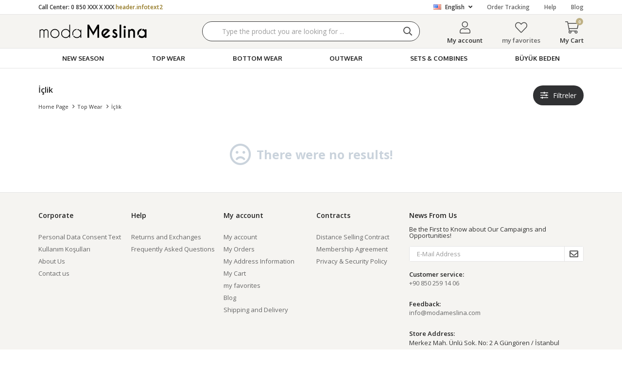

--- FILE ---
content_type: text/html; charset=utf-8
request_url: https://www.modameslina.com/EN/iclik
body_size: 12089
content:
<!DOCTYPE html>
<html lang="en">
<head>
    <title>&#x130;&#xE7;lik</title>
    <meta http-equiv="Content-type" content="text/html;charset=UTF-8" />
    <meta name="description" content="En uygun fiyatl&#x131; kad&#x131;n tesett&#xFC;r giyim modelleri ve fiyatlar&#x131;, yeni sezon indirimleri ve g&#xFC;ncel kampanyalar, h&#x131;zl&#x131; kargo avantaj&#x131; Modameslina.com&#x27;da!" />
    <meta name="keywords" content="modameslina, kad&#x131;n tesett&#xFC;r giyim, tesett&#xFC;r giyim, kad&#x131;n &#xFC;st giyim, kad&#x131;n alt giyim, kad&#x131;n tesett&#xFC;r kombin, kad&#x131;n tesett&#xFC;r tak&#x131;m" />
    <meta name="viewport" content="width=device-width, initial-scale=1, shrink-to-fit=no, user-scalable=no">
    <link rel="shortcut icon" href="/favicon.ico">

    <meta name="robots" content="index, follow">
    
    
    <link href="/Themes/maymoda.com/Content/css/global.min.css?v=24010101" rel="stylesheet" type="text/css" />
<link href="https://fonts.googleapis.com/css2?family=Oxygen:wght@400;700&display=swap?v=24010101" rel="stylesheet" type="text/css" />
<link href="https://fonts.googleapis.com/css?family=Open+Sans:300,400,600,700&display=swap?v=24010101" rel="stylesheet" type="text/css" />
<link href="/Themes/maymoda.com/Content/css/pages/catalog.min.css?v=24010101" rel="stylesheet" type="text/css" />
<link href="/Themes/maymoda.com/Content/css/components/header.min.css?v=24010101" rel="stylesheet" type="text/css" />
<link href="/Themes/maymoda.com/Content/css/components/mobile-menu.min.css?v=24010101" rel="stylesheet" type="text/css" />
<link href="/Themes/maymoda.com/Content/css/components/menu.min.css?v=24010101" rel="stylesheet" type="text/css" />

    
    <script src="/lib/jquery/jquery-3.3.1.min.js?v=24010101" type="text/javascript"></script>

    <!-- Global site tag (gtag.js) - Google Analytics -->
<script async src="https://www.googletagmanager.com/gtag/js?id=G-TDST3W584P"></script>
<script>
  window.dataLayer = window.dataLayer || [];
  function gtag(){dataLayer.push(arguments);}
  gtag('js', new Date());

  gtag('config', 'G-TDST3W584P');
</script>

<!-- Facebook Pixel Code -->
<script>
  !function(f,b,e,v,n,t,s)
  {if(f.fbq)return;n=f.fbq=function(){n.callMethod?
  n.callMethod.apply(n,arguments):n.queue.push(arguments)};
  if(!f._fbq)f._fbq=n;n.push=n;n.loaded=!0;n.version='2.0';
  n.queue=[];t=b.createElement(e);t.async=!0;
  t.src=v;s=b.getElementsByTagName(e)[0];
  s.parentNode.insertBefore(t,s)}(window, document,'script',
  'https://connect.facebook.net/en_US/fbevents.js');
  fbq('init', '2463692073777156');
  fbq('track', 'PageView');
  fbq('track', 'ViewCategory', {
                content_name: 'İçlik',
                content_category: 'İçlik',
                content_ids: [],
                content_type: 'product'
            });
</script>
<!-- End Facebook Pixel Code -->


    <link rel="canonical" href="https://www.modameslina.com/en/iclik/" />

    
            <link rel="alternate" hreflang="EN" href="https://www.modameslina.com/EN/iclik" />
            <link rel="alternate" hreflang="x-default" href="https://www.modameslina.com/iclik" />
            <link rel="alternate" hreflang="tr" href="https://www.modameslina.com/iclik" />

</head>
<body>
    <input name="__RequestVerificationToken" type="hidden" value="CfDJ8BjWkohBqfhFm47V5bWe6nMKQHKdAQOmj9oNwudBPFT7YC-YavpbXCoGp4B9Tqp8iMV12ZVBTTPwlXb7ni2iqrVHRC_QTzi9kix3mHVyMyB5MOp2or_xbDvJzTsXD-cKHsllQnkq7ryCy9oWpIjgooE" />
    

<div class="header">
    <div class="header-top">
        <div class="header-top-container">
            <span class="info">Call Center: 0 850 XXX X XXX <span>header.infotext2</span></span>
            <div class="header-top-links">
                <div class="languageSelector dropdown-wrapper">
                    <span class="dropdown-toggle">
                        <img alt="English" src="/i/f/us.png">
                        English
                    </span>
                    <ul class="dropdown-menu">
                        
<div class="language-list">
    <ul>
            <li>
                <a href="/EN/iclik" title="English">
                    <img title='English' alt='English'  class=selected
                         src="/i/f/us.png" />
                    English
                </a>
            </li>
            <li>
                <a href="/iclik" title="T&#xFC;rk&#xE7;e">
                    <img title='T&#xFC;rk&#xE7;e' alt='T&#xFC;rk&#xE7;e' 
                         src="/i/f/tr.png" />
                    T&#xFC;rk&#xE7;e
                </a>
            </li>
    </ul>
</div>

                        
<div class="country-selector">
    <span>Delivery Country:</span>
        <select id="countryid" name="countryid" onchange="change_country(this.value);"><option selected="selected" value="https://www.modameslina.com/en/ulke-degistir/79/?returnurl=%2FEN%2Ficlik">T&#xFC;rkiye</option>
</select>
</div>


                    </ul>
                </div>
                <a href="/en/siparis-takibi/">Order Tracking</a>
                <a href="/en/yardim/">Help</a>
                <a class="blog" href="/en/blog/">Blog</a>
            </div>
        </div>
    </div>
    <div class="header-main">
        <div class="header-main-container">
            <div class="header-mobile-menu dropdown-wrapper">
                <span class="mobile-menu-open dropdown-toggle"></span>
                <div class="mobile-menu dropdown-menu">
    <div class="mobile-menu-header">
        <div class="mobile-button-cart dropdown-wrapper" id="">
            <span class="dropdown-toggle">
                My Cart
                <span class="qty-bubble qty-cart" id="qty-cart"></span>
            </span>
        </div>
        <span class="dropdown-close"></span>
    </div>
    <div class="button-search">
        <div>
            <form method="get" class="small-search-box-form-26898465" action="/en/arama/">
    <button class="button-search" type="submit"></button>
    <input class="personaclick-instant-search input"
           onkeyup="SearchKeyup(this, event)"
           onkeydown="SearchKeyDown(this, event)"
           autocomplete="off"
           name="q"
           type="text"
           placeholder="Type the product you are looking for ...">

    <div class="search-results"></div>

        
</form>



        </div>
    </div>
    <ul>
        

<li data-menu="15">

        <a href="/en/new-season/" title="New Season">
            New Season
        </a>
</li>



<li data-menu="7">

        <span>
            Top Wear
        </span>
        <ul>


<li data-menu="16">

        <a href="/en/shirt-tunic/" title="Shirt &amp; Dress">
            Shirt &amp; Dress
        </a>
</li>



<li data-menu="14">

        <a href="/en/dress/" title="Dress">
            Dress
        </a>
</li>



<li data-menu="32">

        <a href="/en/tulum/" title="Tulum">
            Tulum
        </a>
</li>



<li data-menu="9">

        <a href="/en/sweatshirt/" title="Sweatshirt">
            Sweatshirt
        </a>
</li>



<li data-menu="39">

        <a href="/en/kazak/" title="Triko">
            Triko
        </a>
</li>



<li data-menu="35">

        <a href="/en/hirka/" title="H&#x131;rka">
            H&#x131;rka
        </a>
</li>



<li data-menu="36">

        <a href="/en/kimono/" title="Kimono">
            Kimono
        </a>
</li>



<li data-menu="46">

        <a href="/en/iclik/" title="&#x130;&#xE7;lik">
            &#x130;&#xE7;lik
        </a>
</li>

            <li>
                <a href="/en/top-wear/" title="Top Wear">
                    View All
                </a>
            </li>
        </ul>
</li>



<li data-menu="1">

        <span>
            Bottom Wear
        </span>
        <ul>


<li data-menu="3">

        <a href="/en/pant/" title="Trousers">
            Trousers
        </a>
</li>



<li data-menu="11">

        <a href="/en/skirt/" title="Skirt">
            Skirt
        </a>
</li>



<li data-menu="19">

        <a href="/en/jean/" title="Jean">
            Jean
        </a>
</li>



<li data-menu="2">

        <a href="/en/sweatsuit/" title="Sweatpants">
            Sweatpants
        </a>
</li>

            <li>
                <a href="/en/bottom-wear/" title="Bottom Wear">
                    View All
                </a>
            </li>
        </ul>
</li>



<li data-menu="5">

        <span>
            Outwear
        </span>
        <ul>


<li data-menu="4">

        <a href="/en/jacket/" title="Jacket">
            Jacket
        </a>
</li>



<li data-menu="33">

        <a href="/en/trenckot/" title="Tren&#xE7;kot ">
            Tren&#xE7;kot 
        </a>
</li>

            <li>
                <a href="/en/outerwear/" title="Outwear">
                    View All
                </a>
            </li>
        </ul>
</li>



<li data-menu="12">

        <span>
            Sets &amp; Combines
        </span>
        <ul>


<li data-menu="13">

        <a href="/en/suits/" title="Sets">
            Sets
        </a>
</li>



<li data-menu="18">

        <a href="/en/tracksuit-sets/" title="Tracksuit Sets">
            Tracksuit Sets
        </a>
</li>

            <li>
                <a href="/en/sets-combines/" title="Sets &amp; Combines">
                    View All
                </a>
            </li>
        </ul>
</li>



<li data-menu="48">

        <a href="/en/buyuk-beden/" title="B&#xDC;Y&#xDC;K BEDEN">
            B&#xDC;Y&#xDC;K BEDEN
        </a>
</li>

    </ul>
    <ul class="mobile-footer">
        <li>
            <span style="padding-top:20px;">   My account</span>
            <ul>
                <li>
                    <a href="/en/hesabim/bilgilerim/">My account</a>
                </li>
                <li>
                    <a href="/en/hesabim/siparislerim/">My Orders</a>
                </li>
                <li>
                    <a href="/en/hesabim/adreslerim/">My Address Information</a>
                </li>
                <li>
                    <a href="/en/alisveris-sepetim/">My Cart</a>
                </li>
                <li>
                    <a href="/en/favorilerim/">my favorites</a>
                </li>
            </ul>
        </li>
    </ul>
</div>


            </div>
            <div class="header-logo">
                <a href="/en/">
    <img title="ModaMeslina" alt="ModaMeslina" src="/logo.svg" style="max-width: 225px; max-height: 40px;">
</a>
            </div>
            <div class="header-search">
                <form method="get" class="small-search-box-form-1085461684" action="/en/arama/">
    <button class="button-search" type="submit"></button>
    <input class="personaclick-instant-search input"
           onkeyup="SearchKeyup(this, event)"
           onkeydown="SearchKeyDown(this, event)"
           autocomplete="off"
           name="q"
           type="text"
           placeholder="Type the product you are looking for ...">

    <div class="search-results"></div>

        
</form>



            </div>
            <div class="header-links">
                <div class="button-search dropdown-wrapper">
                    <span class="dropdown-toggle">
                    </span>
                    <div class="dropdown-menu">
                        <div class="dropdown-header">
                            <span class="dropdown-close">search.mobile.back</span>
                            <span class="title">Search</span>                           
                        </div>
                        <form method="get" class="small-search-box-form-2006880427" action="/en/arama/">
    <button class="button-search" type="submit"></button>
    <input class="personaclick-instant-search input"
           onkeyup="SearchKeyup(this, event)"
           onkeydown="SearchKeyDown(this, event)"
           autocomplete="off"
           name="q"
           type="text"
           placeholder="Type the product you are looking for ...">

    <div class="search-results"></div>

        
</form>



                    </div>
                </div>
                

                <div class="button-user dropdown-wrapper">
                    <span class="dropdown-toggle">
                        My account
                        <span class="qty-bubble selected-lang">en</span>
                    </span>
                    <div class="user-nav dropdown-menu">
                        <div class="dropdown-header">
    <span class="title">My account</span>
    <span class="dropdown-close"></span>
</div>
<div class="dropdown-menu-contents">

        <a class="userlink-login" href="/en/kullanici-giris/">
            Login
        </a>
        <a class="userlink-register" href="/en/kullanici-kayit/">
            Sign up
        </a>
        <a class="userlink-wishlist" href="/en/favorilerim/">
            my favorites
        </a>
        <a class="userlink-ordertracking" href="/en/siparis-takibi/">
            Order Tracking
        </a>
    </div>
                        <div class="nav-bottom">
                            
<div class="language-list">
    <ul>
            <li>
                <a href="/EN/iclik" title="English">
                    <img title='English' alt='English'  class=selected
                         src="/i/f/us.png" />
                    English
                </a>
            </li>
            <li>
                <a href="/iclik" title="T&#xFC;rk&#xE7;e">
                    <img title='T&#xFC;rk&#xE7;e' alt='T&#xFC;rk&#xE7;e' 
                         src="/i/f/tr.png" />
                    T&#xFC;rk&#xE7;e
                </a>
            </li>
    </ul>
</div>

                            
<div class="country-selector">
    <span>Delivery Country:</span>
        <select id="countryid" name="countryid" onchange="change_country(this.value);"><option selected="selected" value="https://www.modameslina.com/en/ulke-degistir/79/?returnurl=%2FEN%2Ficlik">T&#xFC;rkiye</option>
</select>
</div>


                        </div>
                    </div>
                </div>
                
<div class="button-wishlist">
    <a href="/en/favorilerim/">
        my favorites
        <span class="qty-bubble qty-wishlist">0</span>
    </a>
</div>

<div class="button-cart dropdown-wrapper">
    <span class="dropdown-toggle">
        My Cart
        <span class="qty-bubble qty-cart">0</span>
    </span>
    <div class="flyout-cart-wrapper dropdown-menu">
    </div>
</div>

<script>
    $(document).ready(function () {
        $('.button-cart.dropdown-wrapper').click(function () {
            if ($('.flyout-cart-wrapper.dropdown-menu').html().trim().length == 0) {
                $(".flyout-cart-wrapper").html('Please wait...');
                var postData = {};
                addAntiForgeryToken(postData);
                $.ajax({
                      cache: false,
                      type: "POST",
                      data: postData,
                      url: '/en/sepet-getir/',
                      success: function (result) { $(".flyout-cart-wrapper").html(result); }
                });
            }
        });
    });
</script>
            </div>
        </div>
    </div>
    <div class="header-menu">
        <div class="header-menu-container">
            
<ul>
    
<li class="one-level  ">
    <a href="/en/new-season/" target="_self" style="font-weight: bold; font-style: normal;">
        New Season
    </a>
</li>


<li class="one-level  has-sub">
    <a href="/en/top-wear/" target="_self" style="font-weight: normal; font-style: normal;">
        Top Wear
    </a>
            <ul>

<li class="one-level  ">
    <a href="/en/shirt-tunic/" target="_self" style="font-weight: normal; font-style: normal;">
        Shirt &amp; Dress
    </a>
</li>


<li class="one-level  ">
    <a href="/en/dress/" target="_self" style="font-weight: normal; font-style: normal;">
        Dress
    </a>
</li>


<li class="one-level  ">
    <a href="/en/tulum/" target="_self" style="font-weight: normal; font-style: normal;">
        Tulum
    </a>
</li>


<li class="one-level  ">
    <a href="/en/sweatshirt/" target="_self" style="font-weight: normal; font-style: normal;">
        Sweatshirt
    </a>
</li>


<li class="one-level  ">
    <a href="/en/kazak/" target="_self" style="font-weight: normal; font-style: normal;">
        Triko
    </a>
</li>


<li class="one-level  ">
    <a href="/en/hirka/" target="_self" style="font-weight: normal; font-style: normal;">
        H&#x131;rka
    </a>
</li>


<li class="one-level  ">
    <a href="/en/kimono/" target="_self" style="font-weight: normal; font-style: normal;">
        Kimono
    </a>
</li>


<li class="one-level  ">
    <a href="/en/iclik/" target="_self" style="font-weight: normal; font-style: normal;">
        &#x130;&#xE7;lik
    </a>
</li>

            </ul>
</li>


<li class="one-level  has-sub">
    <a href="/en/bottom-wear/" target="_self" style="font-weight: normal; font-style: normal;">
        Bottom Wear
    </a>
            <ul>

<li class="one-level  ">
    <a href="/en/pant/" target="_self" style="font-weight: normal; font-style: normal;">
        Trousers
    </a>
</li>


<li class="one-level  ">
    <a href="/en/skirt/" target="_self" style="font-weight: normal; font-style: normal;">
        Skirt
    </a>
</li>


<li class="one-level  ">
    <a href="/en/jean/" target="_self" style="font-weight: normal; font-style: normal;">
        Jean
    </a>
</li>


<li class="one-level  ">
    <a href="/en/sweatsuit/" target="_self" style="font-weight: normal; font-style: normal;">
        Sweatpants
    </a>
</li>

            </ul>
</li>


<li class="one-level  has-sub">
    <a href="/en/outerwear/" target="_self" style="font-weight: normal; font-style: normal;">
        Outwear
    </a>
            <ul>

<li class="one-level  ">
    <a href="/en/jacket/" target="_self" style="font-weight: normal; font-style: normal;">
        Jacket
    </a>
</li>


<li class="one-level  ">
    <a href="/en/trenckot/" target="_self" style="font-weight: normal; font-style: normal;">
        Tren&#xE7;kot 
    </a>
</li>

            </ul>
</li>


<li class="one-level  has-sub">
    <a href="/en/sets-combines/" target="_self" style="font-weight: normal; font-style: normal;">
        Sets &amp; Combines
    </a>
            <ul>

<li class="one-level  ">
    <a href="/en/suits/" target="_self" style="font-weight: normal; font-style: normal;">
        Sets
    </a>
</li>


<li class="one-level  ">
    <a href="/en/tracksuit-sets/" target="_self" style="font-weight: normal; font-style: normal;">
        Tracksuit Sets
    </a>
</li>

            </ul>
</li>


<li class="one-level  ">
    <a href="/en/buyuk-beden/" target="_self" style="font-weight: normal; font-style: normal;">
        B&#xDC;Y&#xDC;K BEDEN
    </a>
</li>

</ul>



        </div>
    </div>
</div>
<div class="header-cart-modal">
    <div class="header-cart-title">
        <span>shoppingcart.mini.modal</span>
        <span class="header-cart-close"></span>
    </div>
    <div class="header-cart-wraper"></div>
</div>




<div class="page catalog-page sidebar-page default">
    <div class="autohide-menu">
        <div class="category-filter">
            <span>
                Filter
            </span>
        </div>
        <div class="category-sort">
            
<div class="product-sorting">
    <select id="products-orderby" name="products-orderby" onchange="setLocation(this.value);"><option selected="selected" value="https://www.modameslina.com/EN/iclik?o=0">Editor&#x27;s Choice</option>
<option value="https://www.modameslina.com/EN/iclik?o=5">Product Name A&gt; Z</option>
<option value="https://www.modameslina.com/EN/iclik?o=6">Product Name Z&gt; A</option>
<option value="https://www.modameslina.com/EN/iclik?o=10">Cheap to Expensive</option>
<option value="https://www.modameslina.com/EN/iclik?o=11">From Expensive to Cheap</option>
<option value="https://www.modameslina.com/EN/iclik?o=15">By Date Added</option>
<option value="https://www.modameslina.com/EN/iclik?o=20">Favorite</option>
<option value="https://www.modameslina.com/EN/iclik?o=25">Sale</option>
<option value="https://www.modameslina.com/EN/iclik?o=30">Stoklu &#xDC;r&#xFC;nler</option>
</select>
</div>
        </div>
    </div>
    <div class="header-container">
        <div class="header-wrap">
            <div class="header-info">
                <div>
                    <h1 class="title">&#x130;&#xE7;lik</h1>
                    <div class="breadcrumb">
                        <ul>
                            <li>
                                <a href="/en/" title="Home page">Home page</a>
                                <span class="delimiter">></span>
                            </li>
                                <li>
                                        <a href="/en/top-wear/" title="Top Wear">Top Wear</a>
                                        <span class="delimiter">></span>
                                </li>
                                <li>
                                        <span class="current-item">&#x130;&#xE7;lik</span>
                                </li>
                        </ul>
                    </div>
                </div>
            </div>
            <div class="header-filters">
                <div class="filter-wrap">
                    <div class="filter-right">
                        
                        <button class="filterButton" >Filtreler<span class="filterButtonin"></span></button>
                        <div class="filter-area">
                            <div class="sidebar-header">
                                <span>Filter</span>
                                <span class="sidebar-close"></span>
                            </div>
                            <div class="sidebar-content">
                                    <div class="filter-box categoryNav">
        <div class="title">categories</div>
        <ul>

<li class="inactive">
    <a href="/en/buyuk-beden/">
        B&#xDC;Y&#xDC;K BEDEN
</a>
</li>

<li class="inactive">
    <a href="/en/new-season/">
        New Season
</a>
</li>

<li class="active">
    <a href="/en/top-wear/">
        Top Wear
</a>
            <ul class="sublist">

<li class="inactive">
    <a href="/en/shirt/">
        Shirt
</a>
</li>

<li class="inactive">
    <a href="/en/sweatshirt/">
        Sweatshirt
</a>
</li>

<li class="inactive">
    <a href="/en/tunic/">
        Tunic
</a>
</li>

<li class="inactive">
    <a href="/en/dress/">
        Dress
</a>
</li>

<li class="inactive">
    <a href="/en/shirt-tunic/">
        Shirt &amp; Tunic
</a>
</li>

<li class="inactive">
    <a href="/en/tulum/">
        Tulum
</a>
</li>

<li class="inactive">
    <a href="/en/hirka/">
        H&#x131;rka
</a>
</li>

<li class="inactive">
    <a href="/en/kimono/">
        Kimono
</a>
</li>

<li class="inactive">
    <a href="/en/kazak/">
        Triko
</a>
</li>

<li class="inactive">
    <a href="/en/tshirt/">
        Tshirt
</a>
</li>

<li class="active last">
    <a href="/en/iclik/">
        &#x130;&#xE7;lik
</a>
</li>

<li class="inactive">
    <a href="/en/bluz-2/">
        Bluz
</a>
</li>
            </ul>
</li>

<li class="inactive">
    <a href="/en/bottom-wear/">
        Bottom Wear
</a>
</li>

<li class="inactive">
    <a href="/en/outerwear/">
        Outerwear
</a>
</li>

<li class="inactive">
    <a href="/en/sets-combines/">
        Sets &amp; Combines
</a>
</li>

<li class="inactive">
    <a href="/en/aksesuar/">
        Aksesuar
</a>
</li>

<li class="inactive">
    <a href="/en/ayakkabi/">
        Ayakkab&#x131;
</a>
</li>

<li class="inactive">
    <a href="/en/indirim/">
        &#x130;ND&#x130;R&#x130;M
</a>
</li>

<li class="inactive">
    <a href="/en/9900-tl-tek-fiyat/">
        99,00 TL TEK F&#x130;YAT
</a>
</li>
        </ul>
    </div>

                                                            </div>
                        </div>
                    </div>
                </div>
            </div>
        </div>
    </div>

    <div class="page-container">
        <div class="personaclick-recommend" data-recommender-callback="pc_callback" data-recommender-category="77" data-recommender-block="dynamic" data-recommender-code="4b2b96381c02b0d2473165a69017529a"></div>
        <div class="sidebar">
            <div class="sidebarOut">
                <div class="sidebar-header">
                    <span>Filter</span>
                    <span class="sidebar-close"></span>
                </div>
                <div class="sidebar-content">
                        <div class="filter-box categoryNav">
        <div class="title">categories</div>
        <ul>

<li class="inactive">
    <a href="/en/buyuk-beden/">
        B&#xDC;Y&#xDC;K BEDEN
</a>
</li>

<li class="inactive">
    <a href="/en/new-season/">
        New Season
</a>
</li>

<li class="active">
    <a href="/en/top-wear/">
        Top Wear
</a>
            <ul class="sublist">

<li class="inactive">
    <a href="/en/shirt/">
        Shirt
</a>
</li>

<li class="inactive">
    <a href="/en/sweatshirt/">
        Sweatshirt
</a>
</li>

<li class="inactive">
    <a href="/en/tunic/">
        Tunic
</a>
</li>

<li class="inactive">
    <a href="/en/dress/">
        Dress
</a>
</li>

<li class="inactive">
    <a href="/en/shirt-tunic/">
        Shirt &amp; Tunic
</a>
</li>

<li class="inactive">
    <a href="/en/tulum/">
        Tulum
</a>
</li>

<li class="inactive">
    <a href="/en/hirka/">
        H&#x131;rka
</a>
</li>

<li class="inactive">
    <a href="/en/kimono/">
        Kimono
</a>
</li>

<li class="inactive">
    <a href="/en/kazak/">
        Triko
</a>
</li>

<li class="inactive">
    <a href="/en/tshirt/">
        Tshirt
</a>
</li>

<li class="active last">
    <a href="/en/iclik/">
        &#x130;&#xE7;lik
</a>
</li>

<li class="inactive">
    <a href="/en/bluz-2/">
        Bluz
</a>
</li>
            </ul>
</li>

<li class="inactive">
    <a href="/en/bottom-wear/">
        Bottom Wear
</a>
</li>

<li class="inactive">
    <a href="/en/outerwear/">
        Outerwear
</a>
</li>

<li class="inactive">
    <a href="/en/sets-combines/">
        Sets &amp; Combines
</a>
</li>

<li class="inactive">
    <a href="/en/aksesuar/">
        Aksesuar
</a>
</li>

<li class="inactive">
    <a href="/en/ayakkabi/">
        Ayakkab&#x131;
</a>
</li>

<li class="inactive">
    <a href="/en/indirim/">
        &#x130;ND&#x130;R&#x130;M
</a>
</li>

<li class="inactive">
    <a href="/en/9900-tl-tek-fiyat/">
        99,00 TL TEK F&#x130;YAT
</a>
</li>
        </ul>
    </div>

                                                        </div>
            </div>
        </div>
        <div class="product-grid">
                <div class="no-result">
                    <div class="no-result-content">
                        <h1>There were no results!</h1>
                    </div>
                </div>

                    </div>
    </div>
</div>




<div class="footer">
    <div class="footer-container">
        <div class="footer-top">
            <div class="footer-block">
                <h5>Corporate</h5>
                <ul>
                        <li>
                            <a href="/en/personal-data-consent-text/">Personal Data Consent Text</a>
                        </li>
                        <li>
                            <a href="/en/kullanim-kosullari/">Kullan&#x131;m Ko&#x15F;ullar&#x131;</a>
                        </li>
                        <li>
                            <a href="/en/about-us/">About Us</a>
                        </li>
                                                                                                    <li>
                        <a href="/en/bize-ulasin/">Contact us</a>
                    </li>
                </ul>
               
            </div>
            <div class="footer-block">
                <h5>Help</h5>
                <ul>
                        <li>
                            <a href="/en/returns-and-exchanges-2/">Returns and Exchanges</a>
                        </li>
                                            <li>
                            <a href="/en/frequently-asked-questions/">Frequently Asked Questions</a>
                        </li>
                                                        </ul>
            </div>
            <div class="footer-block">
                <h5>My account</h5>
                <ul>
                    <li>
                        <a href="/en/hesabim/bilgilerim/">My account</a>
                    </li>
                    <li>
                        <a href="/en/hesabim/siparislerim/">My Orders</a>
                    </li>
                    <li>
                        <a href="/en/hesabim/adreslerim/">My Address Information</a>
                    </li>
                    <li>
                        <a href="/en/alisveris-sepetim/">My Cart</a>
                    </li>
                    <li>
                        <a href="/en/favorilerim/">my favorites</a>
                    </li>
                        <li><a href="/en/blog/">Blog</a></li>
                                            <li>
                            <a href="/en/shipping-and-delivery/">Shipping and Delivery</a>
                        </li>
                                                                            </ul>
            </div>
            <div class="footer-block">
                <h5>Contracts</h5>
                <ul>
                        <li>
                            <a href="/en/distance-selling-contract/">Distance Selling Contract</a>
                        </li>
                        <li>
                            <a href="/en/membership-agreement/">Membership Agreement</a>
                        </li>
                        <li>
                            <a href="/en/privacy-security-policy/">Privacy &amp; Security Policy</a>
                        </li>
                                                                            </ul>
            </div>

            <div class="footer-block wide">
                <div class="newsletter">
    <div class="newsletter-title">
        <h5>News From Us</h5>
        <p>Be the First to Know about Our Campaigns and Opportunities!</p>
    </div>
    <div class="newsletter-subscribe">
        <div class="newsletter-email">
            <input id="newsletter-email" class="newsletter-text" placeholder="E-Mail Address" type="email" name="NewsletterEmail" value="" />
            <button type="button" id="newsletter-subscribe-button" class="newsletter-button"></button>
        </div>
        <div class="newsletter-validation">
            <span class="field-validation-valid" data-valmsg-for="NewsletterEmail" data-valmsg-replace="true"></span>
        </div>
    </div>

    
</div>


                <div class="contact">
                        <div class="contact-block">
                            <div>
                                <h4 class="title icon-headset">Customer service:</h4>
                                <a href="tel:&#x2B;90 850 259 14 06" title="&#x2B;90 850 259 14 06">&#x2B;90 850 259 14 06</a>
                            </div>
                        </div>
                                            <div class="contact-block">
                            <div>
                                <h4 class="title icon-mail">Feedback:</h4>
                                <a href="mailto:info@modameslina.com" title="info@modameslina.com">info@modameslina.com</a>
                            </div>
                        </div>
                                            <div class="contact-block wide">
                            <div>
                                <h4 class="title icon-map">Store Address:</h4>
                                <span>Merkez Mah. &#xDC;nl&#xFC; Sok. No: 2 A G&#xFC;ng&#xF6;ren / &#x130;stanbul</span>
                            </div>
                        </div>
                </div>
            </div>
        </div>
        <div class="footer-bottom">
            <img src="/Themes/maymoda.com/Content/img/footer-payment2.png" alt="ModaMeslina" />
            <div class="social">
        <a href="https://www.facebook.com/modameslina" rel="nofollow" target="_blank" class="facebook">
        </a>
            <a href="https://www.instagram.com/modameslina/" rel="nofollow" target="_blank" class="instagram">
        </a>
            <a href="#" rel="nofollow" target="_blank" class="twitter">
        </a>
            <a href="https://www.youtube.com/channel/UC8hI4NxFeqf9hIRa72heX7w" rel="nofollow" target="_blank" class="youtube">
        </a>
            <a href="https://tr.pinterest.com/modameslina/" rel="nofollow" target="_blank" class="pinterest">
        </a>
</div>

            <span>&copy 2026 ModaMeslina - All Rights Reserved.</span>
        </div>
        <iframe width="1" scrolling="no" height="1" frameborder="0" src="https://analytics.faprika.net/?q=ModaMeslina" seamless="seamless"></iframe>
    </div>

    <span class="go-to-top"></span>
</div>


<div class="copyright">
    <div class="copyright-container">
        <span>
            <a href="https://www.faprika.com" class="brand" target="_blank">
                <svg id="logo" xmlns="http://www.w3.org/2000/svg" width="70" viewBox="0 0 150 38.631">
                    <path d="M0,0H150V38.631H0Z" fill="none"></path>
                    <path d="M378.6,14.187A18.263,18.263,0,1,1,360.336,32.45,18.269,18.269,0,0,1,378.6,14.187Z" transform="translate(-321.729 -12.667)" fill="#fff"></path>
                    <path d="M163,5.972a3.63,3.63,0,0,1-3.7,3.7,3.714,3.714,0,0,1-3.8-3.7,3.7,3.7,0,0,1,3.8-3.6A3.607,3.607,0,0,1,163,5.972Zm-6.5,0a2.7,2.7,0,1,0,5.4,0,2.653,2.653,0,0,0-2.7-2.8A2.712,2.712,0,0,0,156.5,5.972Zm2.2,1.8h-.9v-3.5c.3,0,.8-.1,1.4-.1a1.876,1.876,0,0,1,1.3.3,1.039,1.039,0,0,1,.4.8c0,.4-.3.7-.8.8.4.1.6.4.7.9a1.578,1.578,0,0,0,.3.8H160a2.2,2.2,0,0,1-.3-.8c-.1-.4-.3-.5-.6-.5h-.4v1.3Zm0-2h.4c.4,0,.7-.2.7-.5s-.2-.5-.7-.5h-.4ZM19.4,32.472v-17.6H16.8v-2.5h2.5v-1.2c0-2.2.3-4.4,1.8-6.1a5.45,5.45,0,0,1,4-1.7,5.511,5.511,0,0,1,2.5.5l-.5,2.5a3.689,3.689,0,0,0-1.7-.3c-2.3,0-2.8,2.5-2.8,5.1v1.2h3.7v2.5H22.6v17.7H19.4Zm75-14.9c0-1.7-.1-3.7-.2-5.2h2.9l.2,3.2h.1c.7-1.9,2.4-3.5,4.2-3.5h.7v3.3h-.7c-2,0-3.5,1.9-3.9,4.2a10.276,10.276,0,0,0-.1,1.8v11.1H94.4Zm19.4-10.4a1.916,1.916,0,0,1-2,2.1,1.88,1.88,0,0,1-1.8-2.1,1.909,1.909,0,1,1,3.8,0Zm-3.4,25.3v-20.1h3.2v20.1Zm16.1-10.7c.5-.8.8-1.6,1.2-2.2l4-7.1h3.4l-5.3,8.5,5.8,11.6H132l-4.4-9.5-1.1,1.9v7.6h-3.2V3.772h3.2v18Zm-79.4,10.7h3.1l-2.4-7.2h.9v-2.3H47l-4.6-13.4H38.8l-4.5,13.4H32.7v2.3h.8l-2.4,7.2h3l2.4-7.2h8.1Zm-7.7-16c.4-1.4.8-2.8,1.1-4.1h.1q.45,1.95,1.2,4.2l2.2,6.6H37.1Zm117.2,16h3.1l-2.4-7.2h.9v-2.3h-1.6L152,9.572h-3.6l-4.5,13.4h-1.6v2.3h.8l-2.4,7.2h3l2.4-7.2h8.1Zm-7.7-16c.4-1.4.8-2.8,1.2-4.1h.1q.45,1.95,1.2,4.2l2.2,6.6h-6.9l2.2-6.7Z" transform="translate(-15 -2.114)"></path>
                    <path d="M376.9,10.807a18.522,18.522,0,0,0-18.5,18.5,18.276,18.276,0,0,0,9.1,15.9v-19.4c0-2.6-.1-4.7-.2-6.6h3.3l.2,3.4h.1a7.828,7.828,0,0,1,7.1-3.9c4.9,0,8.5,4.1,8.5,10.2,0,7.2-4.4,10.8-9.1,10.8a7.033,7.033,0,0,1-6.2-3.2H371v10.2a18.711,18.711,0,0,0,5.9,1,18.45,18.45,0,1,0,0-36.9Z" transform="translate(-320 -9.649)" fill="#4b71fc"></path>
                    <path d="M482.533,127.84c3.9,0,6.1-3.2,6.1-7.8,0-4-2.1-7.5-6-7.5a5.813,5.813,0,0,0-5.5,4.5,7.723,7.723,0,0,0-.2,1.5v3.4a7.722,7.722,0,0,0,.2,1.5A5.3,5.3,0,0,0,482.533,127.84Z" transform="translate(-425.833 -100.482)" fill="#4b71fc"></path>
                </svg>
            </a><span> | </span>Profesyonel <a href="https://www.faprika.com" title="e-ticaret" target="_blank">e-ticaret</a> sistemleri ile hazırlanmıştır.
        </span>
    </div>
</div>


    <link href="/Themes/maymoda.com/Content/css/custom.min.css?v=24010101" rel="stylesheet" type="text/css" />
<link href="/Themes/maymoda.com/Content/css/plugins/toastr.min.css?v=24010101" rel="stylesheet" type="text/css" />
<link href="/Themes/maymoda.com/Content/css/components/footer.min.css?v=24010101" rel="stylesheet" type="text/css" />
<link href="/Themes/maymoda.com/Content/css/components/copyright.min.css?v=24010101" rel="stylesheet" type="text/css" />

    <script src="/lib/jquery-validate/jquery.validate-v1.17.0/jquery.validate.min.js?v=24010101" type="text/javascript"></script>
<script src="/lib/jquery-validate/jquery.validate.unobtrusive-v3.2.10/jquery.validate.unobtrusive.min.js?v=24010101" type="text/javascript"></script>
<script src="/lib/jquery-migrate/jquery-migrate-3.0.1.min.js?v=24010101" type="text/javascript"></script>
<script src="/lib/css-browser-selector-master/css_browser_selector.min.js?v=24010101" type="text/javascript"></script>
<script src="/lib/responsive-toolkit/responsive-toolkit.min.js?v=24010101" type="text/javascript"></script>
<script src="/js/public.common.min.js?v=24010101" type="text/javascript"></script>
<script src="/js/public.dropdownmenu.min.js?v=24010101" type="text/javascript"></script>
<script src="/lib/jquery-modal/jquery-modal.min.js?v=24010101" type="text/javascript"></script>
<script src="/lib/toastr/2.1.4/toastr.min.js?v=24010101" type="text/javascript"></script>
<script src="/Themes/maymoda.com/Content/js/custom.min.js?v=24010101" type="text/javascript"></script>
<script src="/lib/jquery-scrolltop/jquery.scrolltop.min.js?v=24010101" type="text/javascript"></script>

    <script>
    AjaxCart.init('.header-links .qty-cart', '.header-links .qty-wishlist', '.flyout-cart');
</script>
<script>
        function newsletter_subscribe() {
            var postData = {
                email: $("#newsletter-email").val()
            };
            addAntiForgeryToken(postData);
            $.ajax({
                cache: false,
                type: "POST",
                url: "/en/bulten-kayit/",
                data: postData,
                success: function (data) {
                    if (data.success == true) {
                        $('#newsletter-email').val('');
                        displayNotification(data.result, 'success');
                    } else {
                        displayNotification(data.result, 'error');
                    }
                },
                error: function(xhr, ajaxOptions, thrownError) {
                    subscribeProgress.hide();
                }
            });
        }

        $(document).ready(function () {
            $('#newsletter-subscribe-button').on('click', function () {
                newsletter_subscribe();
            });
            $('#newsletter-email').on('keydown', function (event) {
                if (event.keyCode == 13) {
                    $("#newsletter-subscribe-button").click();
                    return false;
                }
            });
        });
    </script>
<script>
    function change_country(value) {
        if (confirm('Prices and campaigns may vary by country. Please make sure you select the correct delivery country.')) {
            setLocation(value);
        }
    }
</script>
<script>
            $(document).ready(function () {
                $(".small-search-box-form-2006880427").on("submit", function (e) {
                    var $input = $(this).find(".input");
                    if ($input.val() == "") {
                        $input.trigger('focus');
                        e.preventDefault();
                    }
                });
            });

            var timer;
            function SearchKeyup(el, e) {
                //enter keyup
                if (e.which == 13) {
                    e.preventDefault();
                    return false;
                }
                timer = setTimeout(function () {
                    var $input = $(el);
                    var $button = $input.siblings(".button-search");
                    var $result = $input.siblings(".search-results");
                    var term = $input.val();

                    if ($.trim(term).length > 4) {
                        $button.addClass('ajax-loading');
                        $.get('/en/hizli-arama/', { term: term }, function (data) {
                            $button.removeClass('ajax-loading');
                            $result.html(data).show();
                        });
                    }
                    else {
                        $result.empty().hide();
                    }
                }, 500);
            }

            function SearchKeyDown(el, event) {
                clearTimeout(timer);
            }
        </script>
<script>
            $(document).ready(function () {
                $(".small-search-box-form-1085461684").on("submit", function (e) {
                    var $input = $(this).find(".input");
                    if ($input.val() == "") {
                        $input.trigger('focus');
                        e.preventDefault();
                    }
                });
            });

            var timer;
            function SearchKeyup(el, e) {
                //enter keyup
                if (e.which == 13) {
                    e.preventDefault();
                    return false;
                }
                timer = setTimeout(function () {
                    var $input = $(el);
                    var $button = $input.siblings(".button-search");
                    var $result = $input.siblings(".search-results");
                    var term = $input.val();

                    if ($.trim(term).length > 4) {
                        $button.addClass('ajax-loading');
                        $.get('/en/hizli-arama/', { term: term }, function (data) {
                            $button.removeClass('ajax-loading');
                            $result.html(data).show();
                        });
                    }
                    else {
                        $result.empty().hide();
                    }
                }, 500);
            }

            function SearchKeyDown(el, event) {
                clearTimeout(timer);
            }
        </script>
<script>

    $(document).ready(function () {
        document.getElementById('qty-cart').innerHTML = $('.qty-cart').text();
    });

    $(function () {
        $('.mobile-menu li span').on('click', function (e) {
            this.classList.toggle("active");
            var content = this.nextElementSibling;
            if (content.style.display === "block") {
                content.style.display = "none";
            } else {
                content.style.display = "block";
            }
        });
    });

    $('.mobile-button-cart.dropdown-wrapper').click(function () {
        $(".button-cart.dropdown-wrapper").trigger("click");
        $(".button-cart.dropdown-wrapper").addClass("dropdown-active");
    });

</script>
<script>
            $(document).ready(function () {
                $(".small-search-box-form-26898465").on("submit", function (e) {
                    var $input = $(this).find(".input");
                    if ($input.val() == "") {
                        $input.trigger('focus');
                        e.preventDefault();
                    }
                });
            });

            var timer;
            function SearchKeyup(el, e) {
                //enter keyup
                if (e.which == 13) {
                    e.preventDefault();
                    return false;
                }
                timer = setTimeout(function () {
                    var $input = $(el);
                    var $button = $input.siblings(".button-search");
                    var $result = $input.siblings(".search-results");
                    var term = $input.val();

                    if ($.trim(term).length > 4) {
                        $button.addClass('ajax-loading');
                        $.get('/en/hizli-arama/', { term: term }, function (data) {
                            $button.removeClass('ajax-loading');
                            $result.html(data).show();
                        });
                    }
                    else {
                        $result.empty().hide();
                    }
                }, 500);
            }

            function SearchKeyDown(el, event) {
                clearTimeout(timer);
            }
        </script>
<script>
    function change_country(value) {
        if (confirm('Prices and campaigns may vary by country. Please make sure you select the correct delivery country.')) {
            setLocation(value);
        }
    }
</script>
<script>
    //Category Lazy Load Funtion
    $(document).ready(function () {
        $('.catalog-picture img').lazy({
            effect: "fadeIn",
            effectTime: 500,
            threshold: 0,
            afterLoad: function (element) {
                //add load complete classes
                element.addClass("lazy-complete");
            }
        });
    });


    //Category Fixed Head
    $(document).ready(function () {
        if (ResponsiveToolkit.is('>md')) {
            $(window).on('scroll', function () {
                var sticky = $('.header-wrap');
                var stickyInner = $('.header-filters');
                var header = $('.header').outerHeight();
                var topFilter = $('.header-info').outerHeight();
                var marginOffset = parseInt($('.catalog-page').css("margin-top"));
                var height = header + topFilter + marginOffset;
                scroll = $(window).scrollTop();
                if (scroll >= height) sticky.addClass("fixed-filters"), stickyInner.addClass("fixed-container");
                else sticky.removeClass("fixed-filters"), stickyInner.removeClass("fixed-container")
            });
        }
    });

    // New Filter
    (function ($) {
        $(".filterButton").click(function () {
            $(".filter-area").toggleClass("active");
        });
        $(".filter-area .sidebar-close").click(function () {
            $(".filter-area").removeClass("active");
        });
        $(document).click(function (event) {
            if (!$(event.target).closest(".filter-area, .filterButton").length) {
                $(".filter-area").removeClass("active");
            }
        });
        var filterCount = $('.filter-area .filtered-items-wrap .item').length;
        if (filterCount !== 0 ) {
            $('.filterButtonin').html('<span class="filter-cont">' + filterCount + '</span>')
        }
    })(jQuery);


    //Mobile Filter Open/Close Funtion
    (function ($) {
        var trigger = $('.category-filter span');
        var filter = $('.sidebar');
        var close = $('.sidebar-close');

        function openFilter() {
            filter.show();
            $('body').css('overflow', 'hidden');
        }

        function closeFilter() {
            filter.hide();
            $('body').css('overflow', 'scroll');
        }

        $(document).ready(function () {
            trigger.on('click', openFilter);
            close.on('click', closeFilter);
        });
    })(jQuery);

    //Mobile Filter FilterBox Collapse Function
    (function ($) {
        var filterItem = $('.filter-box .title');

        function collapseHandler() {
            var $this = $(this);
            var isActive = $this.parent('.filter-box').hasClass('active');

            $(".filter-box").removeClass("active");

            if (!isActive) {
                $this.parent('.filter-box').addClass('active');
            }
        }

        $(document).ready(function () {
            filterItem.on('click', collapseHandler);
        });
    })(jQuery);
</script>

</body>
</html>


--- FILE ---
content_type: text/css
request_url: https://www.modameslina.com/Themes/maymoda.com/Content/css/components/mobile-menu.min.css?v=24010101
body_size: 1601
content:
.dropdown-wrapper .mobile-menu{overflow:auto;position:fixed;top:0;left:0;right:0;height:100%;border:0;padding:0}.dropdown-wrapper .mobile-menu-header{padding:0 15px;font-size:14px;color:#212121;font-weight:600;height:70px}.dropdown-wrapper .mobile-menu-header .nav-active{position:absolute}.dropdown-wrapper .mobile-menu-header .nav-active:before{content:"\f104";font-family:"Faprika";margin-right:15px}.dropdown-wrapper .mobile-menu-header .dropdown-close{display:block;line-height:49px}.dropdown-wrapper .mobile-menu-header .dropdown-close:before{content:"\f00d";font-family:"Faprika";font-size:21px;color:#000;font-weight:100;position:absolute;top:45px;transform:translateY(-50%);right:15px;width:50px;height:50px;border:1px solid #e4e4e4;border-radius:25px;padding:14px;line-height:20px;text-align:center}.dropdown-wrapper .mobile-menu-header .button-wishlist{visibility:hidden}.dropdown-wrapper .mobile-menu-header .mobile-button-cart{position:absolute;top:48px;transform:translateY(-50%);line-height:40px}.dropdown-wrapper .mobile-menu-header .mobile-button-cart>span{font-size:0}.dropdown-wrapper .mobile-menu-header .mobile-button-cart>span:before{content:"\f07a";font-family:"Faprika";font-size:18px;color:#000;font-weight:100;width:50px;height:50px;border:1px solid #e4e4e4;border-radius:51px;padding:14px;line-height:26px;text-align:center;top:60%;transform:translateY(-50%)}.dropdown-wrapper .mobile-menu-header .mobile-button-cart>span .qty-bubble{position:absolute;color:#fff;font-size:9px;background:#000;width:15px;height:15px;border-radius:50%;top:4px;right:2px;display:-webkit-box;display:-moz-box;display:-ms-flexbox;display:-webkit-flex;display:flex;-webkit-align-items:center;-moz-align-items:center;-ms-align-items:center;align-items:center;-webkit-justify-content:center;-moz-justify-content:center;-ms-justify-content:center;justify-content:center;-ms-flex-pack:center}.dropdown-wrapper .mobile-menu-header .mobile-button-cart .flyout-cart-wrapper{position:fixed;top:0;left:0;right:0;height:100%;padding:0;border:0;max-width:initial;display:none}.ie .dropdown-wrapper .mobile-menu-header .mobile-button-cart .flyout-cart-wrapper{max-width:100%}.dropdown-wrapper .mobile-menu-header .mobile-button-cart .flyout-cart-wrapper .flyout-cart{position:relative;height:100%}.dropdown-wrapper .mobile-menu-header .mobile-button-cart .flyout-cart-wrapper .flyout-cart-header{padding:0;z-index:999}.dropdown-wrapper .mobile-menu-header .mobile-button-cart .flyout-cart-wrapper .flyout-cart-header .cart-title{display:-webkit-box;display:-moz-box;display:-ms-flexbox;display:-webkit-flex;display:flex;-webkit-justify-content:space-between;-moz-justify-content:space-between;-ms-justify-content:space-between;justify-content:space-between;-ms-flex-pack:space-between}.dropdown-wrapper .mobile-menu-header .mobile-button-cart .flyout-cart-wrapper .flyout-cart-header .cart-title span{position:relative;font-size:13px;color:#212121;padding-left:10px;display:block;line-height:49px}.dropdown-wrapper .mobile-menu-header .mobile-button-cart .flyout-cart-wrapper .flyout-cart-header .cart-title span.dropdown-close{right:10px;width:32px}.dropdown-wrapper .mobile-menu-header .mobile-button-cart .flyout-cart-wrapper .flyout-cart-header .cart-title span.dropdown-close:after{content:"\f00d";font-family:"Faprika";font-size:17px;color:#4a4a4a;font-weight:300;position:absolute;top:50%;transform:translateY(-50%);right:0;width:22px;height:22px;border:1px solid #e4e4e4;border-radius:3px;padding:0 5px;line-height:22px}.dropdown-wrapper .mobile-menu-header .mobile-button-cart .flyout-cart-wrapper .flyout-cart-items{max-height:initial;height:calc(100% - 140px);border-bottom:0}.ie .dropdown-wrapper .mobile-menu-header .mobile-button-cart .flyout-cart-wrapper .flyout-cart-items{max-height:100%}.dropdown-wrapper .mobile-menu-header .mobile-button-cart .flyout-cart-wrapper .flyout-cart-items .item{padding:10px}.dropdown-wrapper .mobile-menu-header .mobile-button-cart .flyout-cart-wrapper .flyout-cart-bottom{position:absolute;left:0;right:0;bottom:0;padding:0 10px 10px 10px;border-top:1px solid #e4e4e4}.dropdown-wrapper .mobile-menu-header .mobile-button-cart .flyout-cart-wrapper .flyout-cart .cart-empty{display:-webkit-box;display:-moz-box;display:-ms-flexbox;display:-webkit-flex;display:flex;-webkit-align-items:center;-moz-align-items:center;-ms-align-items:center;align-items:center;-webkit-justify-content:center;-moz-justify-content:center;-ms-justify-content:center;justify-content:center;-ms-flex-pack:center;position:absolute;top:40px;left:0;right:0;height:100%}.dropdown-wrapper .mobile-menu-header .mobile-button-cart .flyout-cart-wrapper .flyout-cart.empty .flyout-cart-header{display:block}.dropdown-wrapper .mobile-menu .button-search{height:65px;position:relative}.dropdown-wrapper .mobile-menu .button-search>span:before{content:"\f002"}.dropdown-wrapper .mobile-menu .button-search>div{position:absolute;top:0;left:0;right:0;height:100%;padding:0;border:0}.dropdown-wrapper .mobile-menu .button-search>div .dropdown-header{display:-webkit-box;display:-moz-box;display:-ms-flexbox;display:-webkit-flex;display:flex;-webkit-justify-content:flex-start;-moz-justify-content:flex-start;-ms-justify-content:flex-start;justify-content:flex-start;-ms-flex-pack:flex-start;border-bottom:1px solid #e4e4e4;padding-left:25px;height:100px;padding-top:25px;display:flow-root}.dropdown-wrapper .mobile-menu .button-search>div .dropdown-header .title{padding:0}.dropdown-wrapper .mobile-menu .button-search>div .dropdown-header span{position:relative;font-size:18px;color:#000;padding-left:10px;display:block;line-height:40px;font-weight:900;height:40px}.dropdown-wrapper .mobile-menu .button-search>div .dropdown-header span.dropdown-close{width:32px;font-weight:400;left:20px}.dropdown-wrapper .mobile-menu .button-search>div .dropdown-header span.dropdown-close:after{content:"\f177";font-family:"Faprika";font-size:22px;color:#4a4a4a;font-weight:300;position:absolute;top:50%;transform:translateY(-50%);right:32px;width:22px;height:22px;padding:0 5px;line-height:22px;border:none}.dropdown-wrapper .mobile-menu .button-search>div form{position:relative;margin:10px;border:none}.dropdown-wrapper .mobile-menu .button-search>div form .input{color:#9a9a9a;width:100%;box-sizing:border-box;display:inline-block;text-indent:13px;transition:.3s;padding:10px 0;font-size:14px;border-radius:25px;background-color:#fff;text-indent:40px;border:1px solid #333;text-align:left}.dropdown-wrapper .mobile-menu .button-search>div form .input::placeholder{color:#9a9a9a;opacity:1}.dropdown-wrapper .mobile-menu .button-search>div form .input:-ms-input-placeholder{color:#9a9a9a}.dropdown-wrapper .mobile-menu .button-search>div form .input::-ms-input-placeholder{color:#9a9a9a}.dropdown-wrapper .mobile-menu .button-search>div form .search-results{display:none;position:fixed;z-index:999;background:#fff;width:calc(100% - 20px);left:10px;top:130px;overflow:auto;height:calc(100% - 116px)}.dropdown-wrapper .mobile-menu .button-search>div form .search-results ul li{display:-webkit-box;display:-moz-box;display:-ms-flexbox;display:-webkit-flex;display:flex;-webkit-justify-content:space-between;-moz-justify-content:space-between;-ms-justify-content:space-between;justify-content:space-between;-ms-flex-pack:space-between;border:1px solid #e4e4e4;border-top:0;line-height:40px;padding:0 10px}.dropdown-wrapper .mobile-menu .button-search>div form .search-results ul li:hover{background-color:#fff}.dropdown-wrapper .mobile-menu .button-search>div form .search-results ul li a{white-space:nowrap;overflow:hidden;text-overflow:ellipsis;width:100%}.dropdown-wrapper .mobile-menu .button-search>div form .search-results ul li span.search-label{background:#4a4a4a;color:#fff;font-weight:600;padding:0 5px;border-radius:3px;line-height:20px;margin:10px 0}.dropdown-wrapper .mobile-menu .button-search>div form .search-results ul li span:after{content:"" !important}.dropdown-wrapper .mobile-menu .button-search>div form .search-results ul li span:before{content:"" !important}.dropdown-wrapper .mobile-menu .button-search>div form .search-results ul:not(:first-child) li:last-child{border-bottom-left-radius:3px;border-bottom-right-radius:3px}.dropdown-wrapper .mobile-menu .button-search>div form button{height:40px;padding:0 10px;border:none;position:absolute;left:18px;top:20px;transform:translate(-50%, -50%)}.dropdown-wrapper .mobile-menu .button-search>div form button:before{content:"\f002";font-family:"Faprika";color:#4a4a4a;font-size:18px}.dropdown-wrapper .mobile-menu .button-search>div form button:hover{background:#4a4a4a;border-top-right-radius:3px;border-bottom-right-radius:3px}.dropdown-wrapper .mobile-menu .button-search>div form button:hover:before{color:#fff}.dropdown-wrapper .mobile-menu .nav-footer{display:none}.dropdown-wrapper .mobile-menu .mobile-footer li>ul{display:none}.dropdown-wrapper .mobile-menu .mobile-footer li>ul li{padding-left:10px}.dropdown-wrapper .mobile-menu .mobile-footer li>ul li:last-child a{font-weight:600;color:#212121}.dropdown-wrapper .mobile-menu .mobile-footer li a,.dropdown-wrapper .mobile-menu .mobile-footer li span{line-height:40px;padding:0 42px;display:block;color:#000;font-size:24px}.dropdown-wrapper .mobile-menu .mobile-footer li span{position:relative;padding-left:40px}.dropdown-wrapper .mobile-menu .mobile-footer li span:before{content:"\f067";font-family:"Faprika";font-size:18px;color:#4a4a4a;position:absolute;font-weight:100;top:65%;transform:translateY(-50%);left:18px}.dropdown-wrapper .mobile-menu .mobile-footer li span:after{content:"" !important}.dropdown-wrapper .mobile-menu .mobile-footer li span.active:before{content:"\f068";font-family:"Faprika";font-size:18px;color:#4a4a4a;position:absolute;font-weight:100;top:65%;transform:translateY(-50%);left:18px}.dropdown-wrapper .mobile-menu li>ul{display:none}.dropdown-wrapper .mobile-menu li>ul li{padding-left:10px}.dropdown-wrapper .mobile-menu li>ul li:last-child a{font-weight:600;color:#212121}.dropdown-wrapper .mobile-menu li a,.dropdown-wrapper .mobile-menu li span{line-height:40px;padding:0 20px;display:block;color:#000;font-size:24px}.dropdown-wrapper .mobile-menu li span{position:relative}.dropdown-wrapper .mobile-menu li span:after{content:"\f067";font-family:"Faprika";font-size:18px;color:#4a4a4a;position:absolute;font-weight:100;top:50%;transform:translateY(-50%);right:25px}.dropdown-wrapper .mobile-menu li span.active:after{content:"\f068";font-family:"Faprika";font-size:18px;color:#4a4a4a;position:absolute;font-weight:100;top:50%;transform:translateY(-50%);right:25px}.dropdown-wrapper .mobile-menu>ul{overflow:auto}.dropdown-wrapper .mobile-menu.open{transform:translateX(0%)}@media only screen and (min-width: 992px){.dropdown-wrapper .mobile-menu{display:none}}
